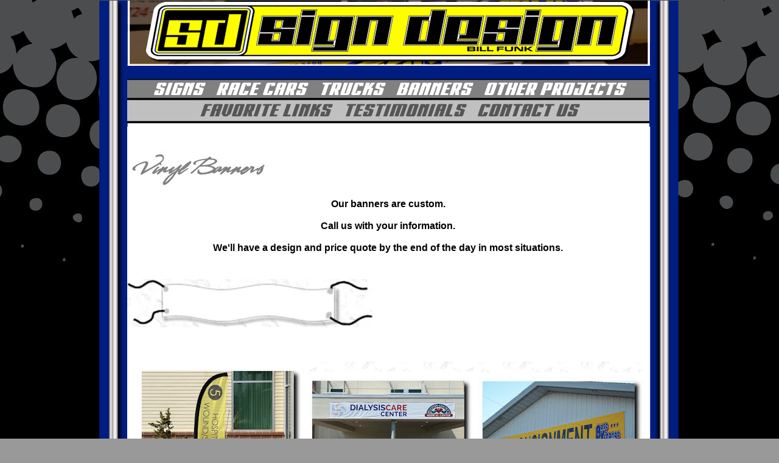

--- FILE ---
content_type: text/html
request_url: http://signdesignbfunk.com/banner.htm
body_size: 7588
content:
<!DOCTYPE HTML PUBLIC "-//W3C//DTD HTML 4.01 Transitional//EN">
<html>
<head>
<title>Sign Design - Bill Funk&gt;&gt;&gt;Signs and Graphics with the customer in mind.</title>
<meta http-equiv="Content-Type" content="text/html; charset=iso-8859-1" />
<style type="text/css">
<!--


body,td,th {
	font-family: Arial, Helvetica, sans-serif;
	font-size: 10px;
	color: #FFFFFF;
}
body {
	background-color: #999999;
	background-image: url(images/bg.jpg);
	background-position:top center;
	background-attachment: fixed;
	margin-left: 0px;
	margin-top: 0px;
	margin-right: 0px;
	margin-bottom: 0px;
}
a:link {
	color: #FF0000;
	text-decoration: none;
}
a:visited {
	text-decoration: none;
	color: #FF3300;
}
a:hover {
	text-decoration: none;
	color: #FF6600;
}
a:active {
	text-decoration: none;
	color: #FF9900;
}td img {display: block;}td img {display: block;}
#apDiv1 {
	position:absolute;
	left:792px;
	top:146px;
	width:228px;
	height:19px;
	z-index:3;
	visibility: inherit;
}
.style21 {font-size: 12px}
.style22 {font-size: 12}
.style34 {font-size: 14px; font-weight: bold; }
.style36 {
	color: #FFFF00;
	font-size: 14px;
}
.style37 {color: #FFFFFF}
.style39 {color: #FFFF00}
.style40 {
	font-size: 10px;
	color: #FFFFFF;
}
.style42 {font-size: 14px; }
-->
</style>
<style type="text/css">
td img {display: block;}
.bold {
	font-size: 18px;
}
.bold {
	font-weight: bold;
}
.bold {
	color: #000;
}
.bold {
	text-align: center;
}
</style>
<script type="text/javascript">
function MM_preloadImages() { //v3.0
  var d=document; if(d.images){ if(!d.MM_p) d.MM_p=new Array();
    var i,j=d.MM_p.length,a=MM_preloadImages.arguments; for(i=0; i<a.length; i++)
    if (a[i].indexOf("#")!=0){ d.MM_p[j]=new Image; d.MM_p[j++].src=a[i];}}
}
</script>
</head>

<body>
<table width="900" border="0" align="center" cellpadding="0" cellspacing="0">
  <tr>
    <td align="center"><table width="952" border="0" align="center" cellpadding="0" cellspacing="0" style="display: inline-table;">
      <!-- fwtable fwsrc="layout.png" fwpage="Page 1" fwbase="layout.gif" fwstyle="Dreamweaver" fwdocid = "1432726730" fwnested="0" -->
      <tr>
        <td><img src="images/layout/spacer.gif" width="46" height="1" border="0" alt="" /></td>
        <td><img src="images/layout/spacer.gif" width="210" height="1" border="0" alt="" /></td>
        <td><img src="images/layout/spacer.gif" width="19" height="1" border="0" alt="" /></td>
        <td><img src="images/layout/spacer.gif" width="152" height="1" border="0" alt="" /></td>
        <td><img src="images/layout/spacer.gif" width="85" height="1" border="0" alt="" /></td>
        <td><img src="images/layout/spacer.gif" width="40" height="1" border="0" alt="" /></td>
        <td><img src="images/layout/spacer.gif" width="100" height="1" border="0" alt="" /></td>
        <td><img src="images/layout/spacer.gif" width="39" height="1" border="0" alt="" /></td>
        <td><img src="images/layout/spacer.gif" width="213" height="1" border="0" alt="" /></td>
        <td><img src="images/layout/spacer.gif" width="48" height="1" border="0" alt="" /></td>
        <td><img src="images/layout/spacer.gif" width="1" height="1" border="0" alt="" /></td>
      </tr>
      <tr>
        <td colspan="10"><a href="index.html"><img name="layout_r1_c1" src="images/layout/layout_r1_c1.gif" width="952" height="130" border="0" id="layout_r1_c1" alt="" /></a></td>
        <td><img src="images/layout/spacer.gif" width="1" height="130" border="0" alt="" /></td>
      </tr>
      <tr>
        <td rowspan="2"><img name="layout_r2_c1" src="images/layout/layout_r2_c1.gif" width="46" height="77" border="0" id="layout_r2_c1" alt="" /></td>
        <td colspan="8" rowspan="2"><img src="images/nav.jpg" alt="" width="858" height="77" usemap="#Map" border="0"/>
          <map name="Map">
            <area shape="rect" coords="41,4,131,28" href="signs.htm">
            <area shape="rect" coords="146,5,299,25" href="racecars.htm">
            <area shape="rect" coords="317,5,425,26" href="trucks.htm">
            <area shape="rect" coords="441,3,569,26" href="banner.htm">
            <area shape="rect" coords="586,3,824,27" href="other.htm">
            <area shape="rect" coords="118,37,339,65" href="links.htm">
            <area shape="rect" coords="358,37,562,63" href="testimonials.htm">
            <area shape="rect" coords="578,37,747,62" href="contact.htm">
          </map></td>
        <td rowspan="2"><img name="layout_r2_c10" src="images/layout/layout_r2_c10.gif" width="48" height="77" border="0" id="layout_r2_c10" alt="" /></td>
        <td><img src="images/layout/spacer.gif" width="1" height="33" border="0" alt="" /></td>
      </tr>
      <tr>
        <td><img src="images/layout/spacer.gif" width="1" height="44" border="0" alt="" /></td>
      </tr>
      <tr>
        <td background="images/layout/layout_r4_c1.gif">&nbsp;</td>
        <td colspan="8" bgcolor="#FFFFFF"><p class="bold"><span class="bold"><STRONG>
        </STRONG></span><br>
        </p>
          <p><strong><img src="images/vinyl.jpg" width="237" height="61"></strong><p class="bold"><font size="3" face="Arial, Helvetica, sans-serif"><strong>Our 
            banners are custom. </strong></font></span></p>
          <p class="bold"><strong><font size="3" face="Arial, Helvetica, sans-serif">Call us 
            with your information.</font></strong></p>
          <p class="bold"><strong><font size="3" face="Arial, Helvetica, sans-serif"> We'll 
            have a design and price quote by the end of the day in most situations.</font></strong><font size="3" face="Arial, Helvetica, sans-serif"><br>
              </font><br>
            <br>
            <img src="images/banner.jpg" width="403" height="79"></p>
          <p class="bold">&nbsp;</p>
          <table width="80%" border="0" align="center" cellpadding="0" cellspacing="0" bordercolor="#FF0000" background="images/back.jpg" bgcolor="#FFFFFF">
            <tr bordercolor="#FFFFFF">
              <td><div align="center"><a href="photos/banner/hospital.jpg"><img src="photos/banner/hospital_s.jpg" width="280" height="230" alt=""/></a></div></td>
              <td><div align="center"><a href="photos/banner/dialysis.jpg"><img src="photos/banner/dialysis_s.jpg" width="280" height="197" alt=""/></a></div></td>
              <td><div align="center"><a href="photos/banner/Base_Xchange.jpg"><img src="photos/banner/thumbnails/Base_Xchange.jpg" width="280" height="196" border="0"></a><a href="photos/comm_ach/welcome_race_fans.jpg"></a></div></td>
            </tr>
            <tr bordercolor="#000000">
              <td>&nbsp;</td>
              <td>&nbsp;</td>
              <td>&nbsp;</td>
            </tr>
            <tr bordercolor="#000000">
              <td><div align="center"><span class="bold"><a href="photos/comm_ach/welcome_race_fans.jpg"><img src="photos/comm_ach/thumbnails/welcome_race_fans.jpg" width="280" height="152" border="0"></a></span></div></td>
              <td><div align="center"><a href="photos/banner/Banner_1.jpg"><img src="photos/banner/thumbnails/Banner_1.jpg" width="280" height="208" border="0"></a></div></td>
              <td><div align="center"></div></td>
            </tr>
            <tr bordercolor="#000000">
              <td>&nbsp;</td>
              <td>&nbsp;</td>
              <td>&nbsp;</td>
            </tr>
          </table>
          <p class="bold">&nbsp;</p>
<p class="bold">&nbsp;</p></td>
        <td background="images/layout/layout_r4_c10.gif">&nbsp;</td>
        <td>&nbsp;</td>
      </tr>
    </table></td>
  </tr>
</table>
</body>
</html>
